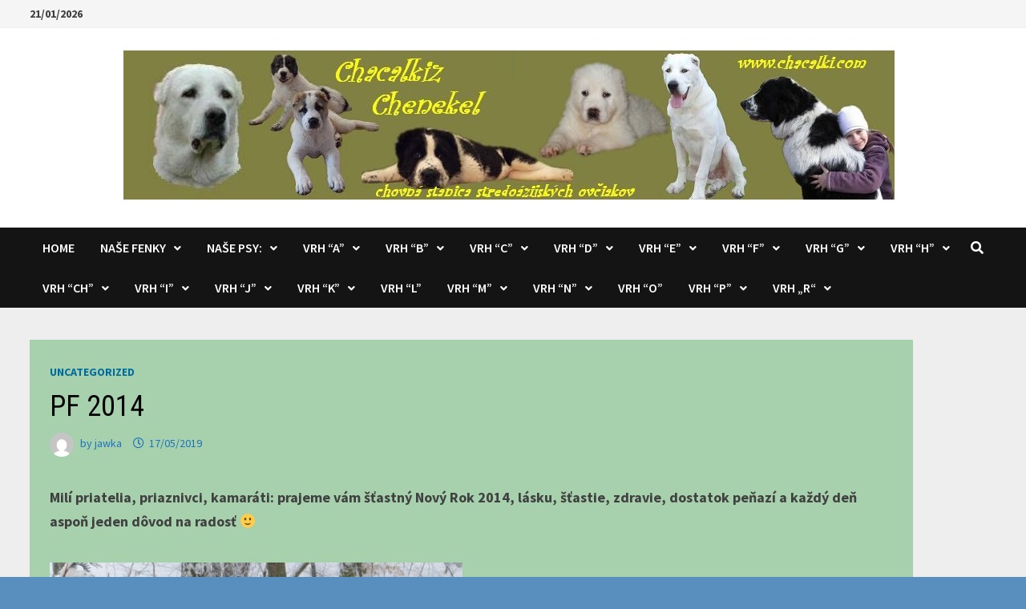

--- FILE ---
content_type: text/html; charset=UTF-8
request_url: https://www.chacalki.com/2019/05/17/pf-2014/
body_size: 11121
content:
<!doctype html>
<html lang="sk-SK">
<head>
	<meta charset="UTF-8">
	<meta name="viewport" content="width=device-width, initial-scale=1">
	<link rel="profile" href="https://gmpg.org/xfn/11">

	<title>PF 2014 &#8211; Chacalkiz Chenekel</title>
<link rel='dns-prefetch' href='//fonts.googleapis.com' />
<link rel='dns-prefetch' href='//s.w.org' />
<link rel="alternate" type="application/rss+xml" title="RSS kanál: Chacalkiz Chenekel &raquo;" href="https://www.chacalki.com/feed/" />
<link rel="alternate" type="application/rss+xml" title="RSS kanál komentárov webu Chacalkiz Chenekel &raquo;" href="https://www.chacalki.com/comments/feed/" />
<link rel="alternate" type="application/rss+xml" title="RSS kanál komentárov webu Chacalkiz Chenekel &raquo; ku článku PF 2014" href="https://www.chacalki.com/2019/05/17/pf-2014/feed/" />
		<script type="text/javascript">
			window._wpemojiSettings = {"baseUrl":"https:\/\/s.w.org\/images\/core\/emoji\/13.0.0\/72x72\/","ext":".png","svgUrl":"https:\/\/s.w.org\/images\/core\/emoji\/13.0.0\/svg\/","svgExt":".svg","source":{"concatemoji":"https:\/\/www.chacalki.com\/wp-includes\/js\/wp-emoji-release.min.js?ver=5.5.17"}};
			!function(e,a,t){var n,r,o,i=a.createElement("canvas"),p=i.getContext&&i.getContext("2d");function s(e,t){var a=String.fromCharCode;p.clearRect(0,0,i.width,i.height),p.fillText(a.apply(this,e),0,0);e=i.toDataURL();return p.clearRect(0,0,i.width,i.height),p.fillText(a.apply(this,t),0,0),e===i.toDataURL()}function c(e){var t=a.createElement("script");t.src=e,t.defer=t.type="text/javascript",a.getElementsByTagName("head")[0].appendChild(t)}for(o=Array("flag","emoji"),t.supports={everything:!0,everythingExceptFlag:!0},r=0;r<o.length;r++)t.supports[o[r]]=function(e){if(!p||!p.fillText)return!1;switch(p.textBaseline="top",p.font="600 32px Arial",e){case"flag":return s([127987,65039,8205,9895,65039],[127987,65039,8203,9895,65039])?!1:!s([55356,56826,55356,56819],[55356,56826,8203,55356,56819])&&!s([55356,57332,56128,56423,56128,56418,56128,56421,56128,56430,56128,56423,56128,56447],[55356,57332,8203,56128,56423,8203,56128,56418,8203,56128,56421,8203,56128,56430,8203,56128,56423,8203,56128,56447]);case"emoji":return!s([55357,56424,8205,55356,57212],[55357,56424,8203,55356,57212])}return!1}(o[r]),t.supports.everything=t.supports.everything&&t.supports[o[r]],"flag"!==o[r]&&(t.supports.everythingExceptFlag=t.supports.everythingExceptFlag&&t.supports[o[r]]);t.supports.everythingExceptFlag=t.supports.everythingExceptFlag&&!t.supports.flag,t.DOMReady=!1,t.readyCallback=function(){t.DOMReady=!0},t.supports.everything||(n=function(){t.readyCallback()},a.addEventListener?(a.addEventListener("DOMContentLoaded",n,!1),e.addEventListener("load",n,!1)):(e.attachEvent("onload",n),a.attachEvent("onreadystatechange",function(){"complete"===a.readyState&&t.readyCallback()})),(n=t.source||{}).concatemoji?c(n.concatemoji):n.wpemoji&&n.twemoji&&(c(n.twemoji),c(n.wpemoji)))}(window,document,window._wpemojiSettings);
		</script>
		<style type="text/css">
img.wp-smiley,
img.emoji {
	display: inline !important;
	border: none !important;
	box-shadow: none !important;
	height: 1em !important;
	width: 1em !important;
	margin: 0 .07em !important;
	vertical-align: -0.1em !important;
	background: none !important;
	padding: 0 !important;
}
</style>
	<link rel='stylesheet' id='wp-block-library-css'  href='https://www.chacalki.com/wp-includes/css/dist/block-library/style.min.css?ver=5.5.17' type='text/css' media='all' />
<link rel='stylesheet' id='wp-block-library-theme-css'  href='https://www.chacalki.com/wp-includes/css/dist/block-library/theme.min.css?ver=5.5.17' type='text/css' media='all' />
<link rel='stylesheet' id='font-awesome-css'  href='https://www.chacalki.com/wp-content/themes/bam/assets/fonts/css/all.min.css?ver=5.15.4' type='text/css' media='all' />
<link rel='stylesheet' id='bam-style-css'  href='https://www.chacalki.com/wp-content/themes/bam/style.css?ver=1.3.4' type='text/css' media='all' />
<link rel='stylesheet' id='bam-google-fonts-css'  href='https://fonts.googleapis.com/css?family=Source+Sans+Pro%3A100%2C200%2C300%2C400%2C500%2C600%2C700%2C800%2C900%2C100i%2C200i%2C300i%2C400i%2C500i%2C600i%2C700i%2C800i%2C900i|Roboto+Condensed%3A100%2C200%2C300%2C400%2C500%2C600%2C700%2C800%2C900%2C100i%2C200i%2C300i%2C400i%2C500i%2C600i%2C700i%2C800i%2C900i%26subset%3Dlatin' type='text/css' media='all' />
<link rel="https://api.w.org/" href="https://www.chacalki.com/wp-json/" /><link rel="alternate" type="application/json" href="https://www.chacalki.com/wp-json/wp/v2/posts/2492" /><link rel="EditURI" type="application/rsd+xml" title="RSD" href="https://www.chacalki.com/xmlrpc.php?rsd" />
<link rel="wlwmanifest" type="application/wlwmanifest+xml" href="https://www.chacalki.com/wp-includes/wlwmanifest.xml" /> 
<link rel='prev' title='Flekiška s paničkou, december 2013' href='https://www.chacalki.com/2019/05/17/flekiska-s-panickou-december-2013/' />
<link rel='next' title='Strašidlo :)' href='https://www.chacalki.com/2019/05/17/strasidlo/' />
<meta name="generator" content="WordPress 5.5.17" />
<link rel="canonical" href="https://www.chacalki.com/2019/05/17/pf-2014/" />
<link rel='shortlink' href='https://www.chacalki.com/?p=2492' />
<link rel="alternate" type="application/json+oembed" href="https://www.chacalki.com/wp-json/oembed/1.0/embed?url=https%3A%2F%2Fwww.chacalki.com%2F2019%2F05%2F17%2Fpf-2014%2F" />
<link rel="alternate" type="text/xml+oembed" href="https://www.chacalki.com/wp-json/oembed/1.0/embed?url=https%3A%2F%2Fwww.chacalki.com%2F2019%2F05%2F17%2Fpf-2014%2F&#038;format=xml" />
<link rel="pingback" href="https://www.chacalki.com/xmlrpc.php">		<style type="text/css">
					.site-title,
			.site-description {
				position: absolute;
				clip: rect(1px, 1px, 1px, 1px);
				display: none;
			}
				</style>
		<style type="text/css" id="custom-background-css">
body.custom-background { background-image: url("https://www.chacalki.com/wp-content/uploads/2019/05/Tunde_04_2019_02m.jpg"); background-position: left top; background-size: auto; background-repeat: repeat; background-attachment: scroll; }
</style>
	<link rel="icon" href="https://www.chacalki.com/wp-content/uploads/2019/12/cropped-Mina_2019_12_30_019-scaled-1-32x32.jpg" sizes="32x32" />
<link rel="icon" href="https://www.chacalki.com/wp-content/uploads/2019/12/cropped-Mina_2019_12_30_019-scaled-1-192x192.jpg" sizes="192x192" />
<link rel="apple-touch-icon" href="https://www.chacalki.com/wp-content/uploads/2019/12/cropped-Mina_2019_12_30_019-scaled-1-180x180.jpg" />
<meta name="msapplication-TileImage" content="https://www.chacalki.com/wp-content/uploads/2019/12/cropped-Mina_2019_12_30_019-scaled-1-270x270.jpg" />

		<style type="text/css" id="theme-custom-css">
			/* Header CSS */
                    body.boxed-layout #page {
                        max-width: 1443px;
                    }
                
                    @media ( min-width: 768px ) {
                        #primary {
                            width: 93%;
                        }
                    }
                
                    @media ( min-width: 768px ) {
                        #secondary {
                            width: 10%;
                        }
                    }
                /* Color CSS */
                
                    blockquote {
                        border-left: 4px solid #006ba0;
                    }

                    button,
                    input[type="button"],
                    input[type="reset"],
                    input[type="submit"] {
                        background: #006ba0;
                    }

                    .wp-block-search .wp-block-search__button {
                        background: #006ba0;
                    }

                    .bam-readmore {
                        background: #006ba0;
                    }

                    .site-title a, .site-description {
                        color: #006ba0;
                    }

                    .site-header.default-style .main-navigation ul li a:hover {
                        color: #006ba0;
                    }

                    .site-header.default-style .main-navigation ul ul li a:hover {
                        background: #006ba0;
                    }

                    .site-header.default-style .main-navigation .current_page_item > a,
                    .site-header.default-style .main-navigation .current-menu-item > a,
                    .site-header.default-style .main-navigation .current_page_ancestor > a,
                    .site-header.default-style .main-navigation .current-menu-ancestor > a {
                        color: #006ba0;
                    }

                    .site-header.horizontal-style .main-navigation ul li a:hover {
                        color: #006ba0;
                    }

                    .site-header.horizontal-style .main-navigation ul ul li a:hover {
                        background: #006ba0;
                    }

                    .site-header.horizontal-style .main-navigation .current_page_item > a,
                    .site-header.horizontal-style .main-navigation .current-menu-item > a,
                    .site-header.horizontal-style .main-navigation .current_page_ancestor > a,
                    .site-header.horizontal-style .main-navigation .current-menu-ancestor > a {
                        color: #006ba0;
                    }

                    .posts-navigation .nav-previous a:hover,
                    .posts-navigation .nav-next a:hover {
                        color: #006ba0;
                    }

                    .post-navigation .nav-previous .post-title:hover,
                    .post-navigation .nav-next .post-title:hover {
                        color: #006ba0;
                    }

                    .pagination .page-numbers.current {
                        background: #006ba0;
                        border: 1px solid #006ba0;
                        color: #ffffff;
                    }
                      
                    .pagination a.page-numbers:hover {
                        background: #006ba0;
                        border: 1px solid #006ba0;
                    }

                    .widget a:hover,
                    .widget ul li a:hover {
                        color: #006ba0;
                    }

                    li.bm-tab.th-ui-state-active a {
                        border-bottom: 1px solid #006ba0;
                    }

                    .footer-widget-area .widget a:hover {
                        color: #006ba0;
                    }

                    .bms-title a:hover {
                        color: #006ba0;
                    }

                    .bam-entry .entry-title a:hover {
                        color: #006ba0;
                    }

                    .related-post-meta a:hover,
                    .entry-meta a:hover {
                        color: #006ba0;
                    }

                    .related-post-meta .byline a:hover,
                    .entry-meta .byline a:hover {
                        color: #006ba0;
                    }

                    .cat-links a {
                        color: #006ba0;
                    }

                    .tags-links a:hover {
                        background: #006ba0;
                    }

                    .related-post-title a:hover {
                        color: #006ba0;
                    }

                    .author-posts-link:hover {
                        color: #006ba0;
                    }

                    .comment-author a {
                        color: #006ba0;
                    }

                    .comment-metadata a:hover,
                    .comment-metadata a:focus,
                    .pingback .comment-edit-link:hover,
                    .pingback .comment-edit-link:focus {
                        color: #006ba0;
                    }

                    .comment-reply-link:hover,
                    .comment-reply-link:focus {
                        background: #006ba0;
                    }

                    .comment-notes a:hover,
                    .comment-awaiting-moderation a:hover,
                    .logged-in-as a:hover,
                    .form-allowed-tags a:hover {
                        color: #006ba0;
                    }

                    .required {
                        color: #006ba0;
                    }

                    .comment-reply-title small a:before {
                        color: #006ba0;
                    }

                    .wp-block-quote {
                        border-left: 4px solid #006ba0;
                    }

                    .wp-block-quote[style*="text-align:right"], .wp-block-quote[style*="text-align: right"] {
                        border-right: 4px solid #006ba0;
                    }

                    .site-info a:hover {
                        color: #006ba0;
                    }

                    #bam-tags a, .widget_tag_cloud .tagcloud a {
                        background: #006ba0;
                    }

                
                    .page-content a,
                    .entry-content a {
                        color: #181f9b;
                    }
                
                    .page-content a:hover,
                    .entry-content a:hover {
                        color: #00aeef;
                    }
                
                    button,
                    input[type="button"],
                    input[type="reset"],
                    input[type="submit"],
                    .wp-block-search .wp-block-search__button,
                    .bam-readmore {
                        background: #1e73be;
                    }
                
                    button:hover,
                    input[type="button"]:hover,
                    input[type="reset"]:hover,
                    input[type="submit"]:hover,
                    .wp-block-search .wp-block-search__button:hover,
                    .bam-readmore:hover {
                        background: #0634cc;
                    }
                
                    button:hover,
                    input[type="button"]:hover,
                    input[type="reset"]:hover,
                    input[type="submit"]:hover,
                    .wp-block-search .wp-block-search__button:hover,
                    .bam-readmore:hover {
                        color: #eded04;
                    }
                
                    body.boxed-layout.custom-background,
                    body.boxed-layout {
                        background-color: #dddddd;
                    }
                
                    body.boxed-layout #page {
                        background: #bbe4ea;
                    }
                
                    body.boxed-layout.custom-background.separate-containers,
                    body.boxed-layout.separate-containers {
                        background-color: #598fbf;
                    }
                
                    body.boxed-layout.separate-containers .site-content {
                        background: #4daac6;
                    }
                
                    body.wide-layout.custom-background.separate-containers,
                    body.wide-layout.separate-containers {
                        background-color: #eeeeee;
                    }
                
                    body.separate-containers .blog-entry-inner,
                    body.separate-containers.single .site-main,
                    body.separate-containers.page .site-main,
                    body.separate-containers #secondary .widget {
                        background: #a7d1ad;
                    }
                
                    .related-post-meta, 
                    .entry-meta,
                    .related-post-meta .byline a, 
                    .entry-meta .byline a,
                    .related-post-meta a, 
                    .entry-meta a {
                        color: #1e73be;
                    }
                
                    .related-post-meta .byline a:hover, 
                    .entry-meta .byline a:hover,
                    .related-post-meta a:hover, 
                    .entry-meta a:hover {
                        color: #1e73be;
                    }		</style>

	</head>

<body class="post-template-default single single-post postid-2492 single-format-standard custom-background wp-custom-logo wp-embed-responsive boxed-layout right-sidebar separate-containers">



<div id="page" class="site">
	<a class="skip-link screen-reader-text" href="#content">Skip to content</a>

	
<div id="topbar" class="bam-topbar clearfix">

    <div class="container">

                    <span class="bam-date">21/01/2026</span>
        
        
        
    </div>

</div>
	


<header id="masthead" class="site-header default-style">

    
    

<div id="site-header-inner" class="clearfix container center-logo">

    <div class="site-branding">
    <div class="site-branding-inner">

                    <div class="site-logo-image"><a href="https://www.chacalki.com/" class="custom-logo-link" rel="home"><img width="962" height="186" src="https://www.chacalki.com/wp-content/uploads/2019/05/cropped-logo-nove-3.jpg" class="custom-logo" alt="Chacalkiz Chenekel" srcset="https://www.chacalki.com/wp-content/uploads/2019/05/cropped-logo-nove-3.jpg 962w, https://www.chacalki.com/wp-content/uploads/2019/05/cropped-logo-nove-3-300x58.jpg 300w, https://www.chacalki.com/wp-content/uploads/2019/05/cropped-logo-nove-3-768x148.jpg 768w" sizes="(max-width: 962px) 100vw, 962px" /></a></div>
        
        <div class="site-branding-text">
                            <p class="site-title"><a href="https://www.chacalki.com/" rel="home">Chacalkiz Chenekel</a></p>
                                <p class="site-description">SAO, aziat, stredoaziat, stredoazijsky</p>
                    </div><!-- .site-branding-text -->

    </div><!-- .site-branding-inner -->
</div><!-- .site-branding -->
        
</div><!-- #site-header-inner -->



<nav id="site-navigation" class="main-navigation">

    <div id="site-navigation-inner" class="container align-left show-search">
        
        <div class="menu-top-menu-container"><ul id="primary-menu" class="menu"><li id="menu-item-8" class="menu-item menu-item-type-custom menu-item-object-custom menu-item-home menu-item-8"><a href="https://www.chacalki.com/">Home</a></li>
<li id="menu-item-12" class="menu-item menu-item-type-post_type menu-item-object-page menu-item-has-children menu-item-12"><a href="https://www.chacalki.com/nase-fenky/">Naše fenky</a>
<ul class="sub-menu">
	<li id="menu-item-83" class="menu-item menu-item-type-post_type menu-item-object-page menu-item-83"><a href="https://www.chacalki.com/dorinka/">Dorinka</a></li>
	<li id="menu-item-89" class="menu-item menu-item-type-post_type menu-item-object-page menu-item-89"><a href="https://www.chacalki.com/tunde/">Tunde</a></li>
	<li id="menu-item-72" class="menu-item menu-item-type-post_type menu-item-object-page menu-item-72"><a href="https://www.chacalki.com/arinka/">Arinka</a></li>
	<li id="menu-item-22" class="menu-item menu-item-type-post_type menu-item-object-page menu-item-22"><a href="https://www.chacalki.com/nase-fenky/flekina/">Flekina</a></li>
	<li id="menu-item-21" class="menu-item menu-item-type-post_type menu-item-object-page menu-item-21"><a href="https://www.chacalki.com/nase-fenky/blekina/">Blekyna</a></li>
	<li id="menu-item-82" class="menu-item menu-item-type-post_type menu-item-object-page menu-item-82"><a href="https://www.chacalki.com/dagmarka/">Dagmarka</a></li>
</ul>
</li>
<li id="menu-item-39" class="menu-item menu-item-type-post_type menu-item-object-page menu-item-has-children menu-item-39"><a href="https://www.chacalki.com/nase-psy/">Naše psy:</a>
<ul class="sub-menu">
	<li id="menu-item-40" class="menu-item menu-item-type-post_type menu-item-object-page menu-item-40"><a href="https://www.chacalki.com/nase-psy/bandit/">BANDIT Canislavia</a></li>
	<li id="menu-item-41" class="menu-item menu-item-type-post_type menu-item-object-page menu-item-41"><a href="https://www.chacalki.com/nase-psy/cleusko/">Cleuško Sultán</a></li>
	<li id="menu-item-7106" class="menu-item menu-item-type-post_type menu-item-object-page menu-item-7106"><a href="https://www.chacalki.com/emirko-1-stary-zlty-pes/">Emirko 1. – Starý Žltý Pes</a></li>
</ul>
</li>
<li id="menu-item-119" class="menu-item menu-item-type-post_type menu-item-object-page menu-item-has-children menu-item-119"><a href="https://www.chacalki.com/vrh-a/">Vrh “A”</a>
<ul class="sub-menu">
	<li id="menu-item-131" class="menu-item menu-item-type-post_type menu-item-object-page menu-item-131"><a href="https://www.chacalki.com/azrael/">Azrael</a></li>
	<li id="menu-item-150" class="menu-item menu-item-type-post_type menu-item-object-page menu-item-150"><a href="https://www.chacalki.com/abacab/">Abacab</a></li>
	<li id="menu-item-167" class="menu-item menu-item-type-post_type menu-item-object-page menu-item-167"><a href="https://www.chacalki.com/abucheta/">Abucheta</a></li>
	<li id="menu-item-168" class="menu-item menu-item-type-post_type menu-item-object-page menu-item-168"><a href="https://www.chacalki.com/argush/">Argush</a></li>
	<li id="menu-item-192" class="menu-item menu-item-type-post_type menu-item-object-page menu-item-192"><a href="https://www.chacalki.com/aura-agress/">Aura Agress</a></li>
	<li id="menu-item-193" class="menu-item menu-item-type-post_type menu-item-object-page menu-item-193"><a href="https://www.chacalki.com/afi-affony/">Afi Affony</a></li>
</ul>
</li>
<li id="menu-item-2699" class="menu-item menu-item-type-post_type menu-item-object-page menu-item-has-children menu-item-2699"><a href="https://www.chacalki.com/vrh-b/">Vrh “B”</a>
<ul class="sub-menu">
	<li id="menu-item-2737" class="menu-item menu-item-type-post_type menu-item-object-page menu-item-2737"><a href="https://www.chacalki.com/bishop-bakul/">Bishop</a></li>
	<li id="menu-item-2764" class="menu-item menu-item-type-post_type menu-item-object-page menu-item-2764"><a href="https://www.chacalki.com/barchan/">Barchán</a></li>
	<li id="menu-item-2786" class="menu-item menu-item-type-post_type menu-item-object-page menu-item-2786"><a href="https://www.chacalki.com/black-jack/">Black Jack</a></li>
	<li id="menu-item-2773" class="menu-item menu-item-type-post_type menu-item-object-page menu-item-2773"><a href="https://www.chacalki.com/bajkal-bai/">Bajkal Bai</a></li>
	<li id="menu-item-2809" class="menu-item menu-item-type-post_type menu-item-object-page menu-item-2809"><a href="https://www.chacalki.com/baska/">Baška</a></li>
	<li id="menu-item-2810" class="menu-item menu-item-type-post_type menu-item-object-page menu-item-2810"><a href="https://www.chacalki.com/bijou/">Bijou</a></li>
	<li id="menu-item-2811" class="menu-item menu-item-type-post_type menu-item-object-page menu-item-2811"><a href="https://www.chacalki.com/brownie-beia/">Brownie Beia</a></li>
	<li id="menu-item-2822" class="menu-item menu-item-type-post_type menu-item-object-page menu-item-2822"><a href="https://www.chacalki.com/banshee/">Banshee</a></li>
</ul>
</li>
<li id="menu-item-2712" class="menu-item menu-item-type-post_type menu-item-object-page menu-item-has-children menu-item-2712"><a href="https://www.chacalki.com/vrh-c/">Vrh “C”</a>
<ul class="sub-menu">
	<li id="menu-item-2938" class="menu-item menu-item-type-post_type menu-item-object-page menu-item-2938"><a href="https://www.chacalki.com/cora/">Cora</a></li>
	<li id="menu-item-2949" class="menu-item menu-item-type-post_type menu-item-object-page menu-item-2949"><a href="https://www.chacalki.com/cleo/">Cleo</a></li>
	<li id="menu-item-3158" class="menu-item menu-item-type-post_type menu-item-object-page menu-item-3158"><a href="https://www.chacalki.com/cuby/">Cuby</a></li>
	<li id="menu-item-3361" class="menu-item menu-item-type-post_type menu-item-object-page menu-item-3361"><a href="https://www.chacalki.com/conde/">Condé</a></li>
	<li id="menu-item-3382" class="menu-item menu-item-type-post_type menu-item-object-page menu-item-3382"><a href="https://www.chacalki.com/cardinal-bes/">Cardinal Bes</a></li>
	<li id="menu-item-3386" class="menu-item menu-item-type-post_type menu-item-object-page menu-item-3386"><a href="https://www.chacalki.com/car/">Cár</a></li>
	<li id="menu-item-3406" class="menu-item menu-item-type-post_type menu-item-object-page menu-item-3406"><a href="https://www.chacalki.com/cosmo-bady/">Cosmo – “Bady”</a></li>
	<li id="menu-item-3417" class="menu-item menu-item-type-post_type menu-item-object-page menu-item-3417"><a href="https://www.chacalki.com/cebu/">Cebu</a></li>
</ul>
</li>
<li id="menu-item-2724" class="menu-item menu-item-type-post_type menu-item-object-page menu-item-has-children menu-item-2724"><a href="https://www.chacalki.com/vrh-d/">Vrh “D”</a>
<ul class="sub-menu">
	<li id="menu-item-3420" class="menu-item menu-item-type-post_type menu-item-object-page menu-item-3420"><a href="https://www.chacalki.com/dora/">Dora</a></li>
	<li id="menu-item-3476" class="menu-item menu-item-type-post_type menu-item-object-page menu-item-3476"><a href="https://www.chacalki.com/dasa/">Dáša</a></li>
	<li id="menu-item-3489" class="menu-item menu-item-type-post_type menu-item-object-page menu-item-3489"><a href="https://www.chacalki.com/dafne/">Dafné</a></li>
	<li id="menu-item-3620" class="menu-item menu-item-type-post_type menu-item-object-page menu-item-3620"><a href="https://www.chacalki.com/drago/">Drago</a></li>
	<li id="menu-item-3635" class="menu-item menu-item-type-post_type menu-item-object-page menu-item-3635"><a href="https://www.chacalki.com/dartagnan/">D´Artagnan</a></li>
	<li id="menu-item-3645" class="menu-item menu-item-type-post_type menu-item-object-page menu-item-3645"><a href="https://www.chacalki.com/deja-vu-dezko/">Deja Vu – “Dežko”</a></li>
</ul>
</li>
<li id="menu-item-2846" class="menu-item menu-item-type-post_type menu-item-object-page menu-item-has-children menu-item-2846"><a href="https://www.chacalki.com/vrh-e/">Vrh “E”</a>
<ul class="sub-menu">
	<li id="menu-item-3656" class="menu-item menu-item-type-post_type menu-item-object-page menu-item-3656"><a href="https://www.chacalki.com/emir/">Emir</a></li>
	<li id="menu-item-3664" class="menu-item menu-item-type-post_type menu-item-object-page menu-item-3664"><a href="https://www.chacalki.com/emiel-regis/">Emiel Regis</a></li>
	<li id="menu-item-3670" class="menu-item menu-item-type-post_type menu-item-object-page menu-item-3670"><a href="https://www.chacalki.com/enzo/">Enzo</a></li>
	<li id="menu-item-3683" class="menu-item menu-item-type-post_type menu-item-object-page menu-item-3683"><a href="https://www.chacalki.com/erdogan/">Erdogan</a></li>
	<li id="menu-item-3693" class="menu-item menu-item-type-post_type menu-item-object-page menu-item-3693"><a href="https://www.chacalki.com/engerau/">Engerau</a></li>
	<li id="menu-item-3701" class="menu-item menu-item-type-post_type menu-item-object-page menu-item-3701"><a href="https://www.chacalki.com/eleanor/">Eleanor</a></li>
	<li id="menu-item-3709" class="menu-item menu-item-type-post_type menu-item-object-page menu-item-3709"><a href="https://www.chacalki.com/esme/">Esme</a></li>
	<li id="menu-item-3718" class="menu-item menu-item-type-post_type menu-item-object-page menu-item-3718"><a href="https://www.chacalki.com/era/">Era</a></li>
	<li id="menu-item-3734" class="menu-item menu-item-type-post_type menu-item-object-page menu-item-3734"><a href="https://www.chacalki.com/elijah/">Elijah</a></li>
</ul>
</li>
<li id="menu-item-2862" class="menu-item menu-item-type-post_type menu-item-object-page menu-item-has-children menu-item-2862"><a href="https://www.chacalki.com/vrh-f/">Vrh “F”</a>
<ul class="sub-menu">
	<li id="menu-item-3964" class="menu-item menu-item-type-post_type menu-item-object-page menu-item-3964"><a href="https://www.chacalki.com/fram/">Fram</a></li>
	<li id="menu-item-3995" class="menu-item menu-item-type-post_type menu-item-object-page menu-item-3995"><a href="https://www.chacalki.com/franco-nero/">Franco Nero</a></li>
	<li id="menu-item-4026" class="menu-item menu-item-type-post_type menu-item-object-page menu-item-4026"><a href="https://www.chacalki.com/finist/">Finist</a></li>
	<li id="menu-item-4051" class="menu-item menu-item-type-post_type menu-item-object-page menu-item-4051"><a href="https://www.chacalki.com/farraday/">Farraday</a></li>
	<li id="menu-item-4110" class="menu-item menu-item-type-post_type menu-item-object-page menu-item-4110"><a href="https://www.chacalki.com/faraon/">Faraon</a></li>
	<li id="menu-item-4111" class="menu-item menu-item-type-post_type menu-item-object-page menu-item-4111"><a href="https://www.chacalki.com/ferre/">Ferre</a></li>
	<li id="menu-item-4145" class="menu-item menu-item-type-post_type menu-item-object-page menu-item-4145"><a href="https://www.chacalki.com/fina/">Fina</a></li>
	<li id="menu-item-4175" class="menu-item menu-item-type-post_type menu-item-object-page menu-item-4175"><a href="https://www.chacalki.com/fortuna/">Fortuna</a></li>
	<li id="menu-item-4236" class="menu-item menu-item-type-post_type menu-item-object-page menu-item-4236"><a href="https://www.chacalki.com/fatima/">Fatima</a></li>
	<li id="menu-item-4270" class="menu-item menu-item-type-post_type menu-item-object-page menu-item-4270"><a href="https://www.chacalki.com/freya/">Freya</a></li>
	<li id="menu-item-4327" class="menu-item menu-item-type-post_type menu-item-object-page menu-item-4327"><a href="https://www.chacalki.com/fergie/">Fergie</a></li>
</ul>
</li>
<li id="menu-item-2987" class="menu-item menu-item-type-post_type menu-item-object-page menu-item-has-children menu-item-2987"><a href="https://www.chacalki.com/vrh-g/">Vrh “G”</a>
<ul class="sub-menu">
	<li id="menu-item-4513" class="menu-item menu-item-type-post_type menu-item-object-page menu-item-4513"><a href="https://www.chacalki.com/greta-garbo/">GRETA GARBO</a></li>
	<li id="menu-item-4651" class="menu-item menu-item-type-post_type menu-item-object-page menu-item-4651"><a href="https://www.chacalki.com/gloria/">Gloria</a></li>
	<li id="menu-item-4668" class="menu-item menu-item-type-post_type menu-item-object-page menu-item-4668"><a href="https://www.chacalki.com/grey/">Grey</a></li>
	<li id="menu-item-4678" class="menu-item menu-item-type-post_type menu-item-object-page menu-item-4678"><a href="https://www.chacalki.com/geralt/">Geralt</a></li>
	<li id="menu-item-4688" class="menu-item menu-item-type-post_type menu-item-object-page menu-item-4688"><a href="https://www.chacalki.com/garabash/">Garabash</a></li>
	<li id="menu-item-4689" class="menu-item menu-item-type-post_type menu-item-object-page menu-item-4689"><a href="https://www.chacalki.com/gazi/">Gazi</a></li>
	<li id="menu-item-4703" class="menu-item menu-item-type-post_type menu-item-object-page menu-item-4703"><a href="https://www.chacalki.com/gorbatchow/">Gorbatchow</a></li>
</ul>
</li>
<li id="menu-item-3004" class="menu-item menu-item-type-post_type menu-item-object-page menu-item-has-children menu-item-3004"><a href="https://www.chacalki.com/vrh-h/">Vrh “H”</a>
<ul class="sub-menu">
	<li id="menu-item-4873" class="menu-item menu-item-type-post_type menu-item-object-page menu-item-4873"><a href="https://www.chacalki.com/hagan/">Hagan</a></li>
	<li id="menu-item-4886" class="menu-item menu-item-type-post_type menu-item-object-page menu-item-4886"><a href="https://www.chacalki.com/hannibal/">Hannibal</a></li>
	<li id="menu-item-4887" class="menu-item menu-item-type-post_type menu-item-object-page menu-item-4887"><a href="https://www.chacalki.com/hades/">Hádes</a></li>
	<li id="menu-item-4885" class="menu-item menu-item-type-post_type menu-item-object-page menu-item-4885"><a href="https://www.chacalki.com/hassana/">Hassana</a></li>
	<li id="menu-item-4884" class="menu-item menu-item-type-post_type menu-item-object-page menu-item-4884"><a href="https://www.chacalki.com/hera/">Hera</a></li>
</ul>
</li>
<li id="menu-item-3025" class="menu-item menu-item-type-post_type menu-item-object-page menu-item-has-children menu-item-3025"><a href="https://www.chacalki.com/vrh-ch/">Vrh “CH”</a>
<ul class="sub-menu">
	<li id="menu-item-4960" class="menu-item menu-item-type-post_type menu-item-object-page menu-item-4960"><a href="https://www.chacalki.com/charlotte/">Charlotte</a></li>
	<li id="menu-item-4944" class="menu-item menu-item-type-post_type menu-item-object-page menu-item-4944"><a href="https://www.chacalki.com/chanel/">Chanel</a></li>
	<li id="menu-item-4990" class="menu-item menu-item-type-post_type menu-item-object-page menu-item-4990"><a href="https://www.chacalki.com/cherry/">Cherry</a></li>
	<li id="menu-item-4991" class="menu-item menu-item-type-post_type menu-item-object-page menu-item-4991"><a href="https://www.chacalki.com/champagne/">Champagne</a></li>
	<li id="menu-item-4992" class="menu-item menu-item-type-post_type menu-item-object-page menu-item-4992"><a href="https://www.chacalki.com/chloe/">Chloe</a></li>
	<li id="menu-item-4945" class="menu-item menu-item-type-post_type menu-item-object-page menu-item-4945"><a href="https://www.chacalki.com/chan/">Chán</a></li>
	<li id="menu-item-4959" class="menu-item menu-item-type-post_type menu-item-object-page menu-item-4959"><a href="https://www.chacalki.com/chaman/">Chaman</a></li>
	<li id="menu-item-4967" class="menu-item menu-item-type-post_type menu-item-object-page menu-item-4967"><a href="https://www.chacalki.com/chacal/">Chacal</a></li>
</ul>
</li>
<li id="menu-item-3050" class="menu-item menu-item-type-post_type menu-item-object-page menu-item-has-children menu-item-3050"><a href="https://www.chacalki.com/vrh-i/">Vrh “I”</a>
<ul class="sub-menu">
	<li id="menu-item-5003" class="menu-item menu-item-type-post_type menu-item-object-page menu-item-5003"><a href="https://www.chacalki.com/isasani/">Isašani</a></li>
	<li id="menu-item-5073" class="menu-item menu-item-type-post_type menu-item-object-page menu-item-5073"><a href="https://www.chacalki.com/isis/">Isis</a></li>
	<li id="menu-item-5072" class="menu-item menu-item-type-post_type menu-item-object-page menu-item-5072"><a href="https://www.chacalki.com/idol/">Idol</a></li>
	<li id="menu-item-5069" class="menu-item menu-item-type-post_type menu-item-object-page menu-item-5069"><a href="https://www.chacalki.com/ilja/">Iľja</a></li>
	<li id="menu-item-5070" class="menu-item menu-item-type-post_type menu-item-object-page menu-item-5070"><a href="https://www.chacalki.com/izar/">Izar</a></li>
	<li id="menu-item-5071" class="menu-item menu-item-type-post_type menu-item-object-page menu-item-5071"><a href="https://www.chacalki.com/ivar/">Ivar</a></li>
</ul>
</li>
<li id="menu-item-3062" class="menu-item menu-item-type-post_type menu-item-object-page menu-item-has-children menu-item-3062"><a href="https://www.chacalki.com/vrh-j/">Vrh “J”</a>
<ul class="sub-menu">
	<li id="menu-item-5103" class="menu-item menu-item-type-post_type menu-item-object-page menu-item-5103"><a href="https://www.chacalki.com/jenisej/">Jenisej</a></li>
	<li id="menu-item-5102" class="menu-item menu-item-type-post_type menu-item-object-page menu-item-5102"><a href="https://www.chacalki.com/jergus-lapin/">Jerguš Lapin</a></li>
	<li id="menu-item-5132" class="menu-item menu-item-type-post_type menu-item-object-page menu-item-5132"><a href="https://www.chacalki.com/jollie/">Jollie</a></li>
	<li id="menu-item-5131" class="menu-item menu-item-type-post_type menu-item-object-page menu-item-5131"><a href="https://www.chacalki.com/jana/">Jana</a></li>
	<li id="menu-item-5130" class="menu-item menu-item-type-post_type menu-item-object-page menu-item-5130"><a href="https://www.chacalki.com/johanka/">Johanka</a></li>
</ul>
</li>
<li id="menu-item-3101" class="menu-item menu-item-type-post_type menu-item-object-page menu-item-has-children menu-item-3101"><a href="https://www.chacalki.com/vrh-k/">Vrh “K”</a>
<ul class="sub-menu">
	<li id="menu-item-5230" class="menu-item menu-item-type-post_type menu-item-object-page menu-item-5230"><a href="https://www.chacalki.com/karmen/">Karmen</a></li>
	<li id="menu-item-5231" class="menu-item menu-item-type-post_type menu-item-object-page menu-item-5231"><a href="https://www.chacalki.com/katniss/">Katniss</a></li>
	<li id="menu-item-5232" class="menu-item menu-item-type-post_type menu-item-object-page menu-item-5232"><a href="https://www.chacalki.com/kiara/">Kiara</a></li>
	<li id="menu-item-5233" class="menu-item menu-item-type-post_type menu-item-object-page menu-item-5233"><a href="https://www.chacalki.com/kora/">Kora</a></li>
	<li id="menu-item-5203" class="menu-item menu-item-type-post_type menu-item-object-page menu-item-5203"><a href="https://www.chacalki.com/kyra/">Kyra</a></li>
	<li id="menu-item-5225" class="menu-item menu-item-type-post_type menu-item-object-page menu-item-5225"><a href="https://www.chacalki.com/kamil/">Kamil</a></li>
	<li id="menu-item-5224" class="menu-item menu-item-type-post_type menu-item-object-page menu-item-5224"><a href="https://www.chacalki.com/kasim/">Kasim</a></li>
	<li id="menu-item-5229" class="menu-item menu-item-type-post_type menu-item-object-page menu-item-5229"><a href="https://www.chacalki.com/kastor-keneth/">Kastor Keneth</a></li>
	<li id="menu-item-5228" class="menu-item menu-item-type-post_type menu-item-object-page menu-item-5228"><a href="https://www.chacalki.com/konan-konor/">Konan Konor</a></li>
	<li id="menu-item-5226" class="menu-item menu-item-type-post_type menu-item-object-page menu-item-5226"><a href="https://www.chacalki.com/kazar/">Kazar</a></li>
	<li id="menu-item-5227" class="menu-item menu-item-type-post_type menu-item-object-page menu-item-5227"><a href="https://www.chacalki.com/korin/">Korin</a></li>
</ul>
</li>
<li id="menu-item-3114" class="menu-item menu-item-type-post_type menu-item-object-page menu-item-3114"><a href="https://www.chacalki.com/vrh-l/">Vrh “L”</a></li>
<li id="menu-item-3141" class="menu-item menu-item-type-post_type menu-item-object-page menu-item-has-children menu-item-3141"><a href="https://www.chacalki.com/vrh-m/">Vrh “M”</a>
<ul class="sub-menu">
	<li id="menu-item-5272" class="menu-item menu-item-type-post_type menu-item-object-page menu-item-5272"><a href="https://www.chacalki.com/monte-cristo/">Monte Cristo</a></li>
	<li id="menu-item-5273" class="menu-item menu-item-type-post_type menu-item-object-page menu-item-5273"><a href="https://www.chacalki.com/miro/">Miro</a></li>
	<li id="menu-item-5274" class="menu-item menu-item-type-post_type menu-item-object-page menu-item-5274"><a href="https://www.chacalki.com/matteo-salvini/">Matteo Salvini</a></li>
	<li id="menu-item-5275" class="menu-item menu-item-type-post_type menu-item-object-page menu-item-5275"><a href="https://www.chacalki.com/michelle/">Michelle</a></li>
	<li id="menu-item-5276" class="menu-item menu-item-type-post_type menu-item-object-page menu-item-5276"><a href="https://www.chacalki.com/maya-sissi/">Maya Sissi</a></li>
	<li id="menu-item-5277" class="menu-item menu-item-type-post_type menu-item-object-page menu-item-5277"><a href="https://www.chacalki.com/marlenka/">Marlenka</a></li>
	<li id="menu-item-5278" class="menu-item menu-item-type-post_type menu-item-object-page menu-item-5278"><a href="https://www.chacalki.com/marina/">Marína</a></li>
	<li id="menu-item-5279" class="menu-item menu-item-type-post_type menu-item-object-page menu-item-5279"><a href="https://www.chacalki.com/maruska/">Maruška</a></li>
	<li id="menu-item-5280" class="menu-item menu-item-type-post_type menu-item-object-page menu-item-5280"><a href="https://www.chacalki.com/matilda/">Matilda</a></li>
	<li id="menu-item-5281" class="menu-item menu-item-type-post_type menu-item-object-page menu-item-5281"><a href="https://www.chacalki.com/mina/">Mína</a></li>
</ul>
</li>
<li id="menu-item-5176" class="menu-item menu-item-type-post_type menu-item-object-page menu-item-has-children menu-item-5176"><a href="https://www.chacalki.com/vrh-n/">Vrh “N”</a>
<ul class="sub-menu">
	<li id="menu-item-5238" class="menu-item menu-item-type-post_type menu-item-object-page menu-item-5238"><a href="https://www.chacalki.com/nestor/">Nestor</a></li>
	<li id="menu-item-5250" class="menu-item menu-item-type-post_type menu-item-object-page menu-item-5250"><a href="https://www.chacalki.com/napoleone/">Napoleone</a></li>
	<li id="menu-item-5249" class="menu-item menu-item-type-post_type menu-item-object-page menu-item-5249"><a href="https://www.chacalki.com/naruto-charles/">Naruto Charles</a></li>
	<li id="menu-item-5247" class="menu-item menu-item-type-post_type menu-item-object-page menu-item-5247"><a href="https://www.chacalki.com/natami-fleka/">Natami Fleka</a></li>
	<li id="menu-item-5248" class="menu-item menu-item-type-post_type menu-item-object-page menu-item-5248"><a href="https://www.chacalki.com/nikita-nene/">Nikita Nene</a></li>
</ul>
</li>
<li id="menu-item-5784" class="menu-item menu-item-type-post_type menu-item-object-page menu-item-5784"><a href="https://www.chacalki.com/vrh-o/">Vrh “O”</a></li>
<li id="menu-item-5824" class="menu-item menu-item-type-post_type menu-item-object-page menu-item-has-children menu-item-5824"><a href="https://www.chacalki.com/vrh-p/">Vrh “P”</a>
<ul class="sub-menu">
	<li id="menu-item-6305" class="menu-item menu-item-type-post_type menu-item-object-page menu-item-6305"><a href="https://www.chacalki.com/pamir/">Pamir</a></li>
	<li id="menu-item-6316" class="menu-item menu-item-type-post_type menu-item-object-page menu-item-6316"><a href="https://www.chacalki.com/platon/">Platon</a></li>
	<li id="menu-item-6310" class="menu-item menu-item-type-post_type menu-item-object-page menu-item-6310"><a href="https://www.chacalki.com/putin/">Putin</a></li>
	<li id="menu-item-6921" class="menu-item menu-item-type-post_type menu-item-object-page menu-item-6921"><a href="https://www.chacalki.com/padme/">Padmé</a></li>
	<li id="menu-item-6905" class="menu-item menu-item-type-post_type menu-item-object-page menu-item-6905"><a href="https://www.chacalki.com/pandora-chacalkiz-chenekel-steniatko-na-predaj/">Pandora Chacalkiz Chenekel</a></li>
	<li id="menu-item-6945" class="menu-item menu-item-type-post_type menu-item-object-page menu-item-6945"><a href="https://www.chacalki.com/persia/">Persia</a></li>
	<li id="menu-item-6906" class="menu-item menu-item-type-post_type menu-item-object-page menu-item-6906"><a href="https://www.chacalki.com/prima/">Prima</a></li>
	<li id="menu-item-6252" class="menu-item menu-item-type-post_type menu-item-object-page menu-item-6252"><a href="https://www.chacalki.com/primula-vesna/">Primula Vesna</a></li>
	<li id="menu-item-6288" class="menu-item menu-item-type-post_type menu-item-object-page menu-item-6288"><a href="https://www.chacalki.com/polarka/">Polárka</a></li>
	<li id="menu-item-6956" class="menu-item menu-item-type-post_type menu-item-object-page menu-item-6956"><a href="https://www.chacalki.com/prada/">Prada</a></li>
	<li id="menu-item-6940" class="menu-item menu-item-type-post_type menu-item-object-page menu-item-6940"><a href="https://www.chacalki.com/porsha/">Porsha</a></li>
</ul>
</li>
<li id="menu-item-7336" class="menu-item menu-item-type-post_type menu-item-object-page menu-item-has-children menu-item-7336"><a href="https://www.chacalki.com/vrh-r/">Vrh „R“</a>
<ul class="sub-menu">
	<li id="menu-item-7428" class="menu-item menu-item-type-post_type menu-item-object-page menu-item-7428"><a href="https://www.chacalki.com/ramzan/">Ramzan</a></li>
	<li id="menu-item-7365" class="menu-item menu-item-type-post_type menu-item-object-page menu-item-7365"><a href="https://www.chacalki.com/rasputin/">Rasputin</a></li>
	<li id="menu-item-7436" class="menu-item menu-item-type-post_type menu-item-object-page menu-item-7436"><a href="https://www.chacalki.com/rasan/">Rašan</a></li>
	<li id="menu-item-7371" class="menu-item menu-item-type-post_type menu-item-object-page menu-item-7371"><a href="https://www.chacalki.com/richelieu/">Richelieu „Riško“</a></li>
	<li id="menu-item-7435" class="menu-item menu-item-type-post_type menu-item-object-page menu-item-7435"><a href="https://www.chacalki.com/rohan/">Rohan</a></li>
	<li id="menu-item-7458" class="menu-item menu-item-type-post_type menu-item-object-page menu-item-7458"><a href="https://www.chacalki.com/reina/">Reina</a></li>
	<li id="menu-item-7377" class="menu-item menu-item-type-post_type menu-item-object-page menu-item-7377"><a href="https://www.chacalki.com/ria-chacalkiz-chenekel/">Ria</a></li>
	<li id="menu-item-7394" class="menu-item menu-item-type-post_type menu-item-object-page menu-item-7394"><a href="https://www.chacalki.com/rimma/">Rimma</a></li>
	<li id="menu-item-7457" class="menu-item menu-item-type-post_type menu-item-object-page menu-item-7457"><a href="https://www.chacalki.com/roxy/">Roxy</a></li>
</ul>
</li>
</ul></div><div class="bam-search-button-icon">
    <i class="fas fa-search" aria-hidden="true"></i>
</div>
<div class="bam-search-box-container">
    <div class="bam-search-box">
        <form role="search" method="get" class="search-form" action="https://www.chacalki.com/">
				<label>
					<span class="screen-reader-text">Hľadať:</span>
					<input type="search" class="search-field" placeholder="Hľadať &hellip;" value="" name="s" />
				</label>
				<input type="submit" class="search-submit" value="Nájdi" />
			</form>    </div><!-- th-search-box -->
</div><!-- .th-search-box-container -->

        <button class="menu-toggle" aria-controls="primary-menu" aria-expanded="false" data-toggle-target=".mobile-navigation"><i class="fas fa-bars"></i>Menu</button>
        
    </div><!-- .container -->
    
</nav><!-- #site-navigation -->
<div class="mobile-dropdown">
    <nav class="mobile-navigation">
        <div class="menu-top-menu-container"><ul id="primary-menu-mobile" class="menu"><li class="menu-item menu-item-type-custom menu-item-object-custom menu-item-home menu-item-8"><a href="https://www.chacalki.com/">Home</a></li>
<li class="menu-item menu-item-type-post_type menu-item-object-page menu-item-has-children menu-item-12"><a href="https://www.chacalki.com/nase-fenky/">Naše fenky</a><button class="dropdown-toggle" data-toggle-target=".mobile-navigation .menu-item-12 > .sub-menu" aria-expanded="false"><span class="screen-reader-text">Show sub menu</span></button>
<ul class="sub-menu">
	<li class="menu-item menu-item-type-post_type menu-item-object-page menu-item-83"><a href="https://www.chacalki.com/dorinka/">Dorinka</a></li>
	<li class="menu-item menu-item-type-post_type menu-item-object-page menu-item-89"><a href="https://www.chacalki.com/tunde/">Tunde</a></li>
	<li class="menu-item menu-item-type-post_type menu-item-object-page menu-item-72"><a href="https://www.chacalki.com/arinka/">Arinka</a></li>
	<li class="menu-item menu-item-type-post_type menu-item-object-page menu-item-22"><a href="https://www.chacalki.com/nase-fenky/flekina/">Flekina</a></li>
	<li class="menu-item menu-item-type-post_type menu-item-object-page menu-item-21"><a href="https://www.chacalki.com/nase-fenky/blekina/">Blekyna</a></li>
	<li class="menu-item menu-item-type-post_type menu-item-object-page menu-item-82"><a href="https://www.chacalki.com/dagmarka/">Dagmarka</a></li>
</ul>
</li>
<li class="menu-item menu-item-type-post_type menu-item-object-page menu-item-has-children menu-item-39"><a href="https://www.chacalki.com/nase-psy/">Naše psy:</a><button class="dropdown-toggle" data-toggle-target=".mobile-navigation .menu-item-39 > .sub-menu" aria-expanded="false"><span class="screen-reader-text">Show sub menu</span></button>
<ul class="sub-menu">
	<li class="menu-item menu-item-type-post_type menu-item-object-page menu-item-40"><a href="https://www.chacalki.com/nase-psy/bandit/">BANDIT Canislavia</a></li>
	<li class="menu-item menu-item-type-post_type menu-item-object-page menu-item-41"><a href="https://www.chacalki.com/nase-psy/cleusko/">Cleuško Sultán</a></li>
	<li class="menu-item menu-item-type-post_type menu-item-object-page menu-item-7106"><a href="https://www.chacalki.com/emirko-1-stary-zlty-pes/">Emirko 1. – Starý Žltý Pes</a></li>
</ul>
</li>
<li class="menu-item menu-item-type-post_type menu-item-object-page menu-item-has-children menu-item-119"><a href="https://www.chacalki.com/vrh-a/">Vrh “A”</a><button class="dropdown-toggle" data-toggle-target=".mobile-navigation .menu-item-119 > .sub-menu" aria-expanded="false"><span class="screen-reader-text">Show sub menu</span></button>
<ul class="sub-menu">
	<li class="menu-item menu-item-type-post_type menu-item-object-page menu-item-131"><a href="https://www.chacalki.com/azrael/">Azrael</a></li>
	<li class="menu-item menu-item-type-post_type menu-item-object-page menu-item-150"><a href="https://www.chacalki.com/abacab/">Abacab</a></li>
	<li class="menu-item menu-item-type-post_type menu-item-object-page menu-item-167"><a href="https://www.chacalki.com/abucheta/">Abucheta</a></li>
	<li class="menu-item menu-item-type-post_type menu-item-object-page menu-item-168"><a href="https://www.chacalki.com/argush/">Argush</a></li>
	<li class="menu-item menu-item-type-post_type menu-item-object-page menu-item-192"><a href="https://www.chacalki.com/aura-agress/">Aura Agress</a></li>
	<li class="menu-item menu-item-type-post_type menu-item-object-page menu-item-193"><a href="https://www.chacalki.com/afi-affony/">Afi Affony</a></li>
</ul>
</li>
<li class="menu-item menu-item-type-post_type menu-item-object-page menu-item-has-children menu-item-2699"><a href="https://www.chacalki.com/vrh-b/">Vrh “B”</a><button class="dropdown-toggle" data-toggle-target=".mobile-navigation .menu-item-2699 > .sub-menu" aria-expanded="false"><span class="screen-reader-text">Show sub menu</span></button>
<ul class="sub-menu">
	<li class="menu-item menu-item-type-post_type menu-item-object-page menu-item-2737"><a href="https://www.chacalki.com/bishop-bakul/">Bishop</a></li>
	<li class="menu-item menu-item-type-post_type menu-item-object-page menu-item-2764"><a href="https://www.chacalki.com/barchan/">Barchán</a></li>
	<li class="menu-item menu-item-type-post_type menu-item-object-page menu-item-2786"><a href="https://www.chacalki.com/black-jack/">Black Jack</a></li>
	<li class="menu-item menu-item-type-post_type menu-item-object-page menu-item-2773"><a href="https://www.chacalki.com/bajkal-bai/">Bajkal Bai</a></li>
	<li class="menu-item menu-item-type-post_type menu-item-object-page menu-item-2809"><a href="https://www.chacalki.com/baska/">Baška</a></li>
	<li class="menu-item menu-item-type-post_type menu-item-object-page menu-item-2810"><a href="https://www.chacalki.com/bijou/">Bijou</a></li>
	<li class="menu-item menu-item-type-post_type menu-item-object-page menu-item-2811"><a href="https://www.chacalki.com/brownie-beia/">Brownie Beia</a></li>
	<li class="menu-item menu-item-type-post_type menu-item-object-page menu-item-2822"><a href="https://www.chacalki.com/banshee/">Banshee</a></li>
</ul>
</li>
<li class="menu-item menu-item-type-post_type menu-item-object-page menu-item-has-children menu-item-2712"><a href="https://www.chacalki.com/vrh-c/">Vrh “C”</a><button class="dropdown-toggle" data-toggle-target=".mobile-navigation .menu-item-2712 > .sub-menu" aria-expanded="false"><span class="screen-reader-text">Show sub menu</span></button>
<ul class="sub-menu">
	<li class="menu-item menu-item-type-post_type menu-item-object-page menu-item-2938"><a href="https://www.chacalki.com/cora/">Cora</a></li>
	<li class="menu-item menu-item-type-post_type menu-item-object-page menu-item-2949"><a href="https://www.chacalki.com/cleo/">Cleo</a></li>
	<li class="menu-item menu-item-type-post_type menu-item-object-page menu-item-3158"><a href="https://www.chacalki.com/cuby/">Cuby</a></li>
	<li class="menu-item menu-item-type-post_type menu-item-object-page menu-item-3361"><a href="https://www.chacalki.com/conde/">Condé</a></li>
	<li class="menu-item menu-item-type-post_type menu-item-object-page menu-item-3382"><a href="https://www.chacalki.com/cardinal-bes/">Cardinal Bes</a></li>
	<li class="menu-item menu-item-type-post_type menu-item-object-page menu-item-3386"><a href="https://www.chacalki.com/car/">Cár</a></li>
	<li class="menu-item menu-item-type-post_type menu-item-object-page menu-item-3406"><a href="https://www.chacalki.com/cosmo-bady/">Cosmo – “Bady”</a></li>
	<li class="menu-item menu-item-type-post_type menu-item-object-page menu-item-3417"><a href="https://www.chacalki.com/cebu/">Cebu</a></li>
</ul>
</li>
<li class="menu-item menu-item-type-post_type menu-item-object-page menu-item-has-children menu-item-2724"><a href="https://www.chacalki.com/vrh-d/">Vrh “D”</a><button class="dropdown-toggle" data-toggle-target=".mobile-navigation .menu-item-2724 > .sub-menu" aria-expanded="false"><span class="screen-reader-text">Show sub menu</span></button>
<ul class="sub-menu">
	<li class="menu-item menu-item-type-post_type menu-item-object-page menu-item-3420"><a href="https://www.chacalki.com/dora/">Dora</a></li>
	<li class="menu-item menu-item-type-post_type menu-item-object-page menu-item-3476"><a href="https://www.chacalki.com/dasa/">Dáša</a></li>
	<li class="menu-item menu-item-type-post_type menu-item-object-page menu-item-3489"><a href="https://www.chacalki.com/dafne/">Dafné</a></li>
	<li class="menu-item menu-item-type-post_type menu-item-object-page menu-item-3620"><a href="https://www.chacalki.com/drago/">Drago</a></li>
	<li class="menu-item menu-item-type-post_type menu-item-object-page menu-item-3635"><a href="https://www.chacalki.com/dartagnan/">D´Artagnan</a></li>
	<li class="menu-item menu-item-type-post_type menu-item-object-page menu-item-3645"><a href="https://www.chacalki.com/deja-vu-dezko/">Deja Vu – “Dežko”</a></li>
</ul>
</li>
<li class="menu-item menu-item-type-post_type menu-item-object-page menu-item-has-children menu-item-2846"><a href="https://www.chacalki.com/vrh-e/">Vrh “E”</a><button class="dropdown-toggle" data-toggle-target=".mobile-navigation .menu-item-2846 > .sub-menu" aria-expanded="false"><span class="screen-reader-text">Show sub menu</span></button>
<ul class="sub-menu">
	<li class="menu-item menu-item-type-post_type menu-item-object-page menu-item-3656"><a href="https://www.chacalki.com/emir/">Emir</a></li>
	<li class="menu-item menu-item-type-post_type menu-item-object-page menu-item-3664"><a href="https://www.chacalki.com/emiel-regis/">Emiel Regis</a></li>
	<li class="menu-item menu-item-type-post_type menu-item-object-page menu-item-3670"><a href="https://www.chacalki.com/enzo/">Enzo</a></li>
	<li class="menu-item menu-item-type-post_type menu-item-object-page menu-item-3683"><a href="https://www.chacalki.com/erdogan/">Erdogan</a></li>
	<li class="menu-item menu-item-type-post_type menu-item-object-page menu-item-3693"><a href="https://www.chacalki.com/engerau/">Engerau</a></li>
	<li class="menu-item menu-item-type-post_type menu-item-object-page menu-item-3701"><a href="https://www.chacalki.com/eleanor/">Eleanor</a></li>
	<li class="menu-item menu-item-type-post_type menu-item-object-page menu-item-3709"><a href="https://www.chacalki.com/esme/">Esme</a></li>
	<li class="menu-item menu-item-type-post_type menu-item-object-page menu-item-3718"><a href="https://www.chacalki.com/era/">Era</a></li>
	<li class="menu-item menu-item-type-post_type menu-item-object-page menu-item-3734"><a href="https://www.chacalki.com/elijah/">Elijah</a></li>
</ul>
</li>
<li class="menu-item menu-item-type-post_type menu-item-object-page menu-item-has-children menu-item-2862"><a href="https://www.chacalki.com/vrh-f/">Vrh “F”</a><button class="dropdown-toggle" data-toggle-target=".mobile-navigation .menu-item-2862 > .sub-menu" aria-expanded="false"><span class="screen-reader-text">Show sub menu</span></button>
<ul class="sub-menu">
	<li class="menu-item menu-item-type-post_type menu-item-object-page menu-item-3964"><a href="https://www.chacalki.com/fram/">Fram</a></li>
	<li class="menu-item menu-item-type-post_type menu-item-object-page menu-item-3995"><a href="https://www.chacalki.com/franco-nero/">Franco Nero</a></li>
	<li class="menu-item menu-item-type-post_type menu-item-object-page menu-item-4026"><a href="https://www.chacalki.com/finist/">Finist</a></li>
	<li class="menu-item menu-item-type-post_type menu-item-object-page menu-item-4051"><a href="https://www.chacalki.com/farraday/">Farraday</a></li>
	<li class="menu-item menu-item-type-post_type menu-item-object-page menu-item-4110"><a href="https://www.chacalki.com/faraon/">Faraon</a></li>
	<li class="menu-item menu-item-type-post_type menu-item-object-page menu-item-4111"><a href="https://www.chacalki.com/ferre/">Ferre</a></li>
	<li class="menu-item menu-item-type-post_type menu-item-object-page menu-item-4145"><a href="https://www.chacalki.com/fina/">Fina</a></li>
	<li class="menu-item menu-item-type-post_type menu-item-object-page menu-item-4175"><a href="https://www.chacalki.com/fortuna/">Fortuna</a></li>
	<li class="menu-item menu-item-type-post_type menu-item-object-page menu-item-4236"><a href="https://www.chacalki.com/fatima/">Fatima</a></li>
	<li class="menu-item menu-item-type-post_type menu-item-object-page menu-item-4270"><a href="https://www.chacalki.com/freya/">Freya</a></li>
	<li class="menu-item menu-item-type-post_type menu-item-object-page menu-item-4327"><a href="https://www.chacalki.com/fergie/">Fergie</a></li>
</ul>
</li>
<li class="menu-item menu-item-type-post_type menu-item-object-page menu-item-has-children menu-item-2987"><a href="https://www.chacalki.com/vrh-g/">Vrh “G”</a><button class="dropdown-toggle" data-toggle-target=".mobile-navigation .menu-item-2987 > .sub-menu" aria-expanded="false"><span class="screen-reader-text">Show sub menu</span></button>
<ul class="sub-menu">
	<li class="menu-item menu-item-type-post_type menu-item-object-page menu-item-4513"><a href="https://www.chacalki.com/greta-garbo/">GRETA GARBO</a></li>
	<li class="menu-item menu-item-type-post_type menu-item-object-page menu-item-4651"><a href="https://www.chacalki.com/gloria/">Gloria</a></li>
	<li class="menu-item menu-item-type-post_type menu-item-object-page menu-item-4668"><a href="https://www.chacalki.com/grey/">Grey</a></li>
	<li class="menu-item menu-item-type-post_type menu-item-object-page menu-item-4678"><a href="https://www.chacalki.com/geralt/">Geralt</a></li>
	<li class="menu-item menu-item-type-post_type menu-item-object-page menu-item-4688"><a href="https://www.chacalki.com/garabash/">Garabash</a></li>
	<li class="menu-item menu-item-type-post_type menu-item-object-page menu-item-4689"><a href="https://www.chacalki.com/gazi/">Gazi</a></li>
	<li class="menu-item menu-item-type-post_type menu-item-object-page menu-item-4703"><a href="https://www.chacalki.com/gorbatchow/">Gorbatchow</a></li>
</ul>
</li>
<li class="menu-item menu-item-type-post_type menu-item-object-page menu-item-has-children menu-item-3004"><a href="https://www.chacalki.com/vrh-h/">Vrh “H”</a><button class="dropdown-toggle" data-toggle-target=".mobile-navigation .menu-item-3004 > .sub-menu" aria-expanded="false"><span class="screen-reader-text">Show sub menu</span></button>
<ul class="sub-menu">
	<li class="menu-item menu-item-type-post_type menu-item-object-page menu-item-4873"><a href="https://www.chacalki.com/hagan/">Hagan</a></li>
	<li class="menu-item menu-item-type-post_type menu-item-object-page menu-item-4886"><a href="https://www.chacalki.com/hannibal/">Hannibal</a></li>
	<li class="menu-item menu-item-type-post_type menu-item-object-page menu-item-4887"><a href="https://www.chacalki.com/hades/">Hádes</a></li>
	<li class="menu-item menu-item-type-post_type menu-item-object-page menu-item-4885"><a href="https://www.chacalki.com/hassana/">Hassana</a></li>
	<li class="menu-item menu-item-type-post_type menu-item-object-page menu-item-4884"><a href="https://www.chacalki.com/hera/">Hera</a></li>
</ul>
</li>
<li class="menu-item menu-item-type-post_type menu-item-object-page menu-item-has-children menu-item-3025"><a href="https://www.chacalki.com/vrh-ch/">Vrh “CH”</a><button class="dropdown-toggle" data-toggle-target=".mobile-navigation .menu-item-3025 > .sub-menu" aria-expanded="false"><span class="screen-reader-text">Show sub menu</span></button>
<ul class="sub-menu">
	<li class="menu-item menu-item-type-post_type menu-item-object-page menu-item-4960"><a href="https://www.chacalki.com/charlotte/">Charlotte</a></li>
	<li class="menu-item menu-item-type-post_type menu-item-object-page menu-item-4944"><a href="https://www.chacalki.com/chanel/">Chanel</a></li>
	<li class="menu-item menu-item-type-post_type menu-item-object-page menu-item-4990"><a href="https://www.chacalki.com/cherry/">Cherry</a></li>
	<li class="menu-item menu-item-type-post_type menu-item-object-page menu-item-4991"><a href="https://www.chacalki.com/champagne/">Champagne</a></li>
	<li class="menu-item menu-item-type-post_type menu-item-object-page menu-item-4992"><a href="https://www.chacalki.com/chloe/">Chloe</a></li>
	<li class="menu-item menu-item-type-post_type menu-item-object-page menu-item-4945"><a href="https://www.chacalki.com/chan/">Chán</a></li>
	<li class="menu-item menu-item-type-post_type menu-item-object-page menu-item-4959"><a href="https://www.chacalki.com/chaman/">Chaman</a></li>
	<li class="menu-item menu-item-type-post_type menu-item-object-page menu-item-4967"><a href="https://www.chacalki.com/chacal/">Chacal</a></li>
</ul>
</li>
<li class="menu-item menu-item-type-post_type menu-item-object-page menu-item-has-children menu-item-3050"><a href="https://www.chacalki.com/vrh-i/">Vrh “I”</a><button class="dropdown-toggle" data-toggle-target=".mobile-navigation .menu-item-3050 > .sub-menu" aria-expanded="false"><span class="screen-reader-text">Show sub menu</span></button>
<ul class="sub-menu">
	<li class="menu-item menu-item-type-post_type menu-item-object-page menu-item-5003"><a href="https://www.chacalki.com/isasani/">Isašani</a></li>
	<li class="menu-item menu-item-type-post_type menu-item-object-page menu-item-5073"><a href="https://www.chacalki.com/isis/">Isis</a></li>
	<li class="menu-item menu-item-type-post_type menu-item-object-page menu-item-5072"><a href="https://www.chacalki.com/idol/">Idol</a></li>
	<li class="menu-item menu-item-type-post_type menu-item-object-page menu-item-5069"><a href="https://www.chacalki.com/ilja/">Iľja</a></li>
	<li class="menu-item menu-item-type-post_type menu-item-object-page menu-item-5070"><a href="https://www.chacalki.com/izar/">Izar</a></li>
	<li class="menu-item menu-item-type-post_type menu-item-object-page menu-item-5071"><a href="https://www.chacalki.com/ivar/">Ivar</a></li>
</ul>
</li>
<li class="menu-item menu-item-type-post_type menu-item-object-page menu-item-has-children menu-item-3062"><a href="https://www.chacalki.com/vrh-j/">Vrh “J”</a><button class="dropdown-toggle" data-toggle-target=".mobile-navigation .menu-item-3062 > .sub-menu" aria-expanded="false"><span class="screen-reader-text">Show sub menu</span></button>
<ul class="sub-menu">
	<li class="menu-item menu-item-type-post_type menu-item-object-page menu-item-5103"><a href="https://www.chacalki.com/jenisej/">Jenisej</a></li>
	<li class="menu-item menu-item-type-post_type menu-item-object-page menu-item-5102"><a href="https://www.chacalki.com/jergus-lapin/">Jerguš Lapin</a></li>
	<li class="menu-item menu-item-type-post_type menu-item-object-page menu-item-5132"><a href="https://www.chacalki.com/jollie/">Jollie</a></li>
	<li class="menu-item menu-item-type-post_type menu-item-object-page menu-item-5131"><a href="https://www.chacalki.com/jana/">Jana</a></li>
	<li class="menu-item menu-item-type-post_type menu-item-object-page menu-item-5130"><a href="https://www.chacalki.com/johanka/">Johanka</a></li>
</ul>
</li>
<li class="menu-item menu-item-type-post_type menu-item-object-page menu-item-has-children menu-item-3101"><a href="https://www.chacalki.com/vrh-k/">Vrh “K”</a><button class="dropdown-toggle" data-toggle-target=".mobile-navigation .menu-item-3101 > .sub-menu" aria-expanded="false"><span class="screen-reader-text">Show sub menu</span></button>
<ul class="sub-menu">
	<li class="menu-item menu-item-type-post_type menu-item-object-page menu-item-5230"><a href="https://www.chacalki.com/karmen/">Karmen</a></li>
	<li class="menu-item menu-item-type-post_type menu-item-object-page menu-item-5231"><a href="https://www.chacalki.com/katniss/">Katniss</a></li>
	<li class="menu-item menu-item-type-post_type menu-item-object-page menu-item-5232"><a href="https://www.chacalki.com/kiara/">Kiara</a></li>
	<li class="menu-item menu-item-type-post_type menu-item-object-page menu-item-5233"><a href="https://www.chacalki.com/kora/">Kora</a></li>
	<li class="menu-item menu-item-type-post_type menu-item-object-page menu-item-5203"><a href="https://www.chacalki.com/kyra/">Kyra</a></li>
	<li class="menu-item menu-item-type-post_type menu-item-object-page menu-item-5225"><a href="https://www.chacalki.com/kamil/">Kamil</a></li>
	<li class="menu-item menu-item-type-post_type menu-item-object-page menu-item-5224"><a href="https://www.chacalki.com/kasim/">Kasim</a></li>
	<li class="menu-item menu-item-type-post_type menu-item-object-page menu-item-5229"><a href="https://www.chacalki.com/kastor-keneth/">Kastor Keneth</a></li>
	<li class="menu-item menu-item-type-post_type menu-item-object-page menu-item-5228"><a href="https://www.chacalki.com/konan-konor/">Konan Konor</a></li>
	<li class="menu-item menu-item-type-post_type menu-item-object-page menu-item-5226"><a href="https://www.chacalki.com/kazar/">Kazar</a></li>
	<li class="menu-item menu-item-type-post_type menu-item-object-page menu-item-5227"><a href="https://www.chacalki.com/korin/">Korin</a></li>
</ul>
</li>
<li class="menu-item menu-item-type-post_type menu-item-object-page menu-item-3114"><a href="https://www.chacalki.com/vrh-l/">Vrh “L”</a></li>
<li class="menu-item menu-item-type-post_type menu-item-object-page menu-item-has-children menu-item-3141"><a href="https://www.chacalki.com/vrh-m/">Vrh “M”</a><button class="dropdown-toggle" data-toggle-target=".mobile-navigation .menu-item-3141 > .sub-menu" aria-expanded="false"><span class="screen-reader-text">Show sub menu</span></button>
<ul class="sub-menu">
	<li class="menu-item menu-item-type-post_type menu-item-object-page menu-item-5272"><a href="https://www.chacalki.com/monte-cristo/">Monte Cristo</a></li>
	<li class="menu-item menu-item-type-post_type menu-item-object-page menu-item-5273"><a href="https://www.chacalki.com/miro/">Miro</a></li>
	<li class="menu-item menu-item-type-post_type menu-item-object-page menu-item-5274"><a href="https://www.chacalki.com/matteo-salvini/">Matteo Salvini</a></li>
	<li class="menu-item menu-item-type-post_type menu-item-object-page menu-item-5275"><a href="https://www.chacalki.com/michelle/">Michelle</a></li>
	<li class="menu-item menu-item-type-post_type menu-item-object-page menu-item-5276"><a href="https://www.chacalki.com/maya-sissi/">Maya Sissi</a></li>
	<li class="menu-item menu-item-type-post_type menu-item-object-page menu-item-5277"><a href="https://www.chacalki.com/marlenka/">Marlenka</a></li>
	<li class="menu-item menu-item-type-post_type menu-item-object-page menu-item-5278"><a href="https://www.chacalki.com/marina/">Marína</a></li>
	<li class="menu-item menu-item-type-post_type menu-item-object-page menu-item-5279"><a href="https://www.chacalki.com/maruska/">Maruška</a></li>
	<li class="menu-item menu-item-type-post_type menu-item-object-page menu-item-5280"><a href="https://www.chacalki.com/matilda/">Matilda</a></li>
	<li class="menu-item menu-item-type-post_type menu-item-object-page menu-item-5281"><a href="https://www.chacalki.com/mina/">Mína</a></li>
</ul>
</li>
<li class="menu-item menu-item-type-post_type menu-item-object-page menu-item-has-children menu-item-5176"><a href="https://www.chacalki.com/vrh-n/">Vrh “N”</a><button class="dropdown-toggle" data-toggle-target=".mobile-navigation .menu-item-5176 > .sub-menu" aria-expanded="false"><span class="screen-reader-text">Show sub menu</span></button>
<ul class="sub-menu">
	<li class="menu-item menu-item-type-post_type menu-item-object-page menu-item-5238"><a href="https://www.chacalki.com/nestor/">Nestor</a></li>
	<li class="menu-item menu-item-type-post_type menu-item-object-page menu-item-5250"><a href="https://www.chacalki.com/napoleone/">Napoleone</a></li>
	<li class="menu-item menu-item-type-post_type menu-item-object-page menu-item-5249"><a href="https://www.chacalki.com/naruto-charles/">Naruto Charles</a></li>
	<li class="menu-item menu-item-type-post_type menu-item-object-page menu-item-5247"><a href="https://www.chacalki.com/natami-fleka/">Natami Fleka</a></li>
	<li class="menu-item menu-item-type-post_type menu-item-object-page menu-item-5248"><a href="https://www.chacalki.com/nikita-nene/">Nikita Nene</a></li>
</ul>
</li>
<li class="menu-item menu-item-type-post_type menu-item-object-page menu-item-5784"><a href="https://www.chacalki.com/vrh-o/">Vrh “O”</a></li>
<li class="menu-item menu-item-type-post_type menu-item-object-page menu-item-has-children menu-item-5824"><a href="https://www.chacalki.com/vrh-p/">Vrh “P”</a><button class="dropdown-toggle" data-toggle-target=".mobile-navigation .menu-item-5824 > .sub-menu" aria-expanded="false"><span class="screen-reader-text">Show sub menu</span></button>
<ul class="sub-menu">
	<li class="menu-item menu-item-type-post_type menu-item-object-page menu-item-6305"><a href="https://www.chacalki.com/pamir/">Pamir</a></li>
	<li class="menu-item menu-item-type-post_type menu-item-object-page menu-item-6316"><a href="https://www.chacalki.com/platon/">Platon</a></li>
	<li class="menu-item menu-item-type-post_type menu-item-object-page menu-item-6310"><a href="https://www.chacalki.com/putin/">Putin</a></li>
	<li class="menu-item menu-item-type-post_type menu-item-object-page menu-item-6921"><a href="https://www.chacalki.com/padme/">Padmé</a></li>
	<li class="menu-item menu-item-type-post_type menu-item-object-page menu-item-6905"><a href="https://www.chacalki.com/pandora-chacalkiz-chenekel-steniatko-na-predaj/">Pandora Chacalkiz Chenekel</a></li>
	<li class="menu-item menu-item-type-post_type menu-item-object-page menu-item-6945"><a href="https://www.chacalki.com/persia/">Persia</a></li>
	<li class="menu-item menu-item-type-post_type menu-item-object-page menu-item-6906"><a href="https://www.chacalki.com/prima/">Prima</a></li>
	<li class="menu-item menu-item-type-post_type menu-item-object-page menu-item-6252"><a href="https://www.chacalki.com/primula-vesna/">Primula Vesna</a></li>
	<li class="menu-item menu-item-type-post_type menu-item-object-page menu-item-6288"><a href="https://www.chacalki.com/polarka/">Polárka</a></li>
	<li class="menu-item menu-item-type-post_type menu-item-object-page menu-item-6956"><a href="https://www.chacalki.com/prada/">Prada</a></li>
	<li class="menu-item menu-item-type-post_type menu-item-object-page menu-item-6940"><a href="https://www.chacalki.com/porsha/">Porsha</a></li>
</ul>
</li>
<li class="menu-item menu-item-type-post_type menu-item-object-page menu-item-has-children menu-item-7336"><a href="https://www.chacalki.com/vrh-r/">Vrh „R“</a><button class="dropdown-toggle" data-toggle-target=".mobile-navigation .menu-item-7336 > .sub-menu" aria-expanded="false"><span class="screen-reader-text">Show sub menu</span></button>
<ul class="sub-menu">
	<li class="menu-item menu-item-type-post_type menu-item-object-page menu-item-7428"><a href="https://www.chacalki.com/ramzan/">Ramzan</a></li>
	<li class="menu-item menu-item-type-post_type menu-item-object-page menu-item-7365"><a href="https://www.chacalki.com/rasputin/">Rasputin</a></li>
	<li class="menu-item menu-item-type-post_type menu-item-object-page menu-item-7436"><a href="https://www.chacalki.com/rasan/">Rašan</a></li>
	<li class="menu-item menu-item-type-post_type menu-item-object-page menu-item-7371"><a href="https://www.chacalki.com/richelieu/">Richelieu „Riško“</a></li>
	<li class="menu-item menu-item-type-post_type menu-item-object-page menu-item-7435"><a href="https://www.chacalki.com/rohan/">Rohan</a></li>
	<li class="menu-item menu-item-type-post_type menu-item-object-page menu-item-7458"><a href="https://www.chacalki.com/reina/">Reina</a></li>
	<li class="menu-item menu-item-type-post_type menu-item-object-page menu-item-7377"><a href="https://www.chacalki.com/ria-chacalkiz-chenekel/">Ria</a></li>
	<li class="menu-item menu-item-type-post_type menu-item-object-page menu-item-7394"><a href="https://www.chacalki.com/rimma/">Rimma</a></li>
	<li class="menu-item menu-item-type-post_type menu-item-object-page menu-item-7457"><a href="https://www.chacalki.com/roxy/">Roxy</a></li>
</ul>
</li>
</ul></div>    </nav>
</div>

    
         
</header><!-- #masthead -->


	
	<div id="content" class="site-content">
		<div class="container">

	
	<div id="primary" class="content-area">

		
		<main id="main" class="site-main">

			
			
<article id="post-2492" class="bam-single-post post-2492 post type-post status-publish format-standard hentry category-uncategorized">

	
	<div class="category-list">
		<span class="cat-links"><a href="https://www.chacalki.com/category/uncategorized/" rel="category tag">Uncategorized</a></span>	</div><!-- .category-list -->

	<header class="entry-header">
		<h1 class="entry-title">PF 2014</h1>			<div class="entry-meta">
				<span class="byline"> <img class="author-photo" alt="jawka" src="https://secure.gravatar.com/avatar/64c2069a76cfb86cb56ffdcbd8fb70f6?s=96&#038;d=mm&#038;r=g" />by <span class="author vcard"><a class="url fn n" href="https://www.chacalki.com/author/jawka/">jawka</a></span></span><span class="posted-on"><i class="far fa-clock"></i><a href="https://www.chacalki.com/2019/05/17/pf-2014/" rel="bookmark"><time class="entry-date published updated" datetime="2019-05-17T07:16:29+02:00">17/05/2019</time></a></span>			</div><!-- .entry-meta -->
			</header><!-- .entry-header -->

	
	
	
	<div class="entry-content">
		
<p><strong>Milí priatelia, priaznivci, kamaráti: prajeme vám šťastný Nový Rok 2014, lásku, šťastie, zdravie, dostatok peňazí a každý deň aspoň jeden dôvod na radosť 🙂</strong></p>



<figure class="wp-block-image"><img loading="lazy" width="515" height="503" src="https://www.chacalki.com/wp-content/uploads/2019/05/MY_s_Cleuskom_lyzovacka_PF.jpg" alt="" class="wp-image-2493" srcset="https://www.chacalki.com/wp-content/uploads/2019/05/MY_s_Cleuskom_lyzovacka_PF.jpg 515w, https://www.chacalki.com/wp-content/uploads/2019/05/MY_s_Cleuskom_lyzovacka_PF-300x293.jpg 300w" sizes="(max-width: 515px) 100vw, 515px" /><figcaption>PF 2014</figcaption></figure>
	</div><!-- .entry-content -->

	
	<footer class="entry-footer">
			</footer><!-- .entry-footer -->

	
</article><!-- #post-2492 -->
	<nav class="navigation post-navigation" role="navigation" aria-label="Články">
		<h2 class="screen-reader-text">Navigácia v článku</h2>
		<div class="nav-links"><div class="nav-previous"><a href="https://www.chacalki.com/2019/05/17/flekiska-s-panickou-december-2013/" rel="prev"><span class="meta-nav" aria-hidden="true">Previous Post</span> <span class="screen-reader-text">Previous post:</span> <br/><span class="post-title">Flekiška s paničkou, december 2013</span></a></div><div class="nav-next"><a href="https://www.chacalki.com/2019/05/17/strasidlo/" rel="next"><span class="meta-nav" aria-hidden="true">Next Post</span> <span class="screen-reader-text">Next post:</span> <br/><span class="post-title">Strašidlo :)</span></a></div></div>
	</nav><div class="bam-authorbox clearfix">

    <div class="bam-author-img">
        <img alt='' src='https://secure.gravatar.com/avatar/64c2069a76cfb86cb56ffdcbd8fb70f6?s=100&#038;d=mm&#038;r=g' srcset='https://secure.gravatar.com/avatar/64c2069a76cfb86cb56ffdcbd8fb70f6?s=200&#038;d=mm&#038;r=g 2x' class='avatar avatar-100 photo' height='100' width='100' loading='lazy'/>    </div>

    <div class="bam-author-content">
        <h4 class="author-name">jawka</h4>
        <p class="author-description"></p>
        <a class="author-posts-link" href="https://www.chacalki.com/author/jawka/" title="jawka">
            View all posts by jawka &rarr;        </a>
    </div>

</div>


<div class="bam-related-posts clearfix">

    <h3 class="related-section-title">You might also like</h3>

    <div class="related-posts-wrap">
                    <div class="related-post">
                <div class="related-post-thumbnail">
                    <a href="https://www.chacalki.com/2019/05/15/gretka-5-mesiacov-06-2014/">
                                            </a>
                </div><!-- .related-post-thumbnail -->
                <h3 class="related-post-title">
                    <a href="https://www.chacalki.com/2019/05/15/gretka-5-mesiacov-06-2014/" rel="bookmark" title="Grétka, 5 mesiacov &#8211; 06/2014">
                        Grétka, 5 mesiacov &#8211; 06/2014                    </a>
                </h3><!-- .related-post-title -->
                <div class="related-post-meta"><span class="posted-on"><i class="far fa-clock"></i><a href="https://www.chacalki.com/2019/05/15/gretka-5-mesiacov-06-2014/" rel="bookmark"><time class="entry-date published updated" datetime="2019-05-15T20:12:47+02:00">15/05/2019</time></a></span></div>
            </div><!-- .related-post -->
                    <div class="related-post">
                <div class="related-post-thumbnail">
                    <a href="https://www.chacalki.com/2022/01/10/predstavujeme-vrh-p-chacalkiz-chenekel/">
                        <img width="380" height="253" src="https://www.chacalki.com/wp-content/uploads/2022/01/Poster_Vrh_P_01m.jpg" class="attachment-bam-thumb size-bam-thumb wp-post-image" alt="" loading="lazy" srcset="https://www.chacalki.com/wp-content/uploads/2022/01/Poster_Vrh_P_01m.jpg 380w, https://www.chacalki.com/wp-content/uploads/2022/01/Poster_Vrh_P_01m-300x200.jpg 300w" sizes="(max-width: 380px) 100vw, 380px" />                    </a>
                </div><!-- .related-post-thumbnail -->
                <h3 class="related-post-title">
                    <a href="https://www.chacalki.com/2022/01/10/predstavujeme-vrh-p-chacalkiz-chenekel/" rel="bookmark" title="Predstavujeme Vrh &#8222;P&#8220; Chacalkiz Chenekel">
                        Predstavujeme Vrh &#8222;P&#8220; Chacalkiz Chenekel                    </a>
                </h3><!-- .related-post-title -->
                <div class="related-post-meta"><span class="posted-on"><i class="far fa-clock"></i><a href="https://www.chacalki.com/2022/01/10/predstavujeme-vrh-p-chacalkiz-chenekel/" rel="bookmark"><time class="entry-date published sm-hu" datetime="2022-01-10T23:35:15+01:00">10/01/2022</time><time class="updated" datetime="2022-09-01T20:21:24+02:00">01/09/2022</time></a></span></div>
            </div><!-- .related-post -->
                    <div class="related-post">
                <div class="related-post-thumbnail">
                    <a href="https://www.chacalki.com/2019/05/16/garabasko-december-2014/">
                                            </a>
                </div><!-- .related-post-thumbnail -->
                <h3 class="related-post-title">
                    <a href="https://www.chacalki.com/2019/05/16/garabasko-december-2014/" rel="bookmark" title="Garabaško, december 2014">
                        Garabaško, december 2014                    </a>
                </h3><!-- .related-post-title -->
                <div class="related-post-meta"><span class="posted-on"><i class="far fa-clock"></i><a href="https://www.chacalki.com/2019/05/16/garabasko-december-2014/" rel="bookmark"><time class="entry-date published updated" datetime="2019-05-16T05:25:52+02:00">16/05/2019</time></a></span></div>
            </div><!-- .related-post -->
            </div><!-- .related-post-wrap-->

</div><!-- .related-posts -->


<div id="comments" class="comments-area">

		<div id="respond" class="comment-respond">
		<h3 id="reply-title" class="comment-reply-title">Pridaj komentár <small><a rel="nofollow" id="cancel-comment-reply-link" href="/2019/05/17/pf-2014/#respond" style="display:none;">Zrušiť odpoveď</a></small></h3><p class="must-log-in">Prepáčte, ale pred zanechaním komentára sa musíte <a href="https://www.chacalki.com/wp-login.php?redirect_to=https%3A%2F%2Fwww.chacalki.com%2F2019%2F05%2F17%2Fpf-2014%2F">prihlásiť</a>.</p>	</div><!-- #respond -->
	
</div><!-- #comments -->

			
		</main><!-- #main -->

		
	</div><!-- #primary -->

	


<aside id="secondary" class="widget-area">

	
	<section id="search-2" class="widget widget_search"><form role="search" method="get" class="search-form" action="https://www.chacalki.com/">
				<label>
					<span class="screen-reader-text">Hľadať:</span>
					<input type="search" class="search-field" placeholder="Hľadať &hellip;" value="" name="s" />
				</label>
				<input type="submit" class="search-submit" value="Nájdi" />
			</form></section>
	
</aside><!-- #secondary -->

	</div><!-- .container -->
	</div><!-- #content -->

	
	
	<footer id="colophon" class="site-footer">

		
		
		<div class="footer-widget-area clearfix th-columns-3">
			<div class="container">
				<div class="footer-widget-area-inner">
					<div class="col column-1">
											</div>

											<div class="col column-2">
													</div>
					
											<div class="col column-3">
													</div>
					
									</div><!-- .footer-widget-area-inner -->
			</div><!-- .container -->
		</div><!-- .footer-widget-area -->

		<div class="site-info clearfix">
			<div class="container">
				<div class="copyright-container">
					Copyright &#169; 2026 <a href="https://www.chacalki.com/" title="Chacalkiz Chenekel" >Chacalkiz Chenekel</a>.
					Powered by <a href="https://wordpress.org" target="_blank">WordPress</a> and <a href="https://themezhut.com/themes/bam/" target="_blank">Bam</a>.				</div><!-- .copyright-container -->
			</div><!-- .container -->
		</div><!-- .site-info -->

		
	</footer><!-- #colophon -->

	
</div><!-- #page -->


<script type='text/javascript' src='https://www.chacalki.com/wp-content/themes/bam/assets/js/main.js?ver=1.3.4' id='bam-main-js'></script>
<script type='text/javascript' src='https://www.chacalki.com/wp-content/themes/bam/assets/js/skip-link-focus-fix.js?ver=20151215' id='bam-skip-link-focus-fix-js'></script>
<script type='text/javascript' src='https://www.chacalki.com/wp-includes/js/wp-embed.min.js?ver=5.5.17' id='wp-embed-js'></script>
</body>
</html>